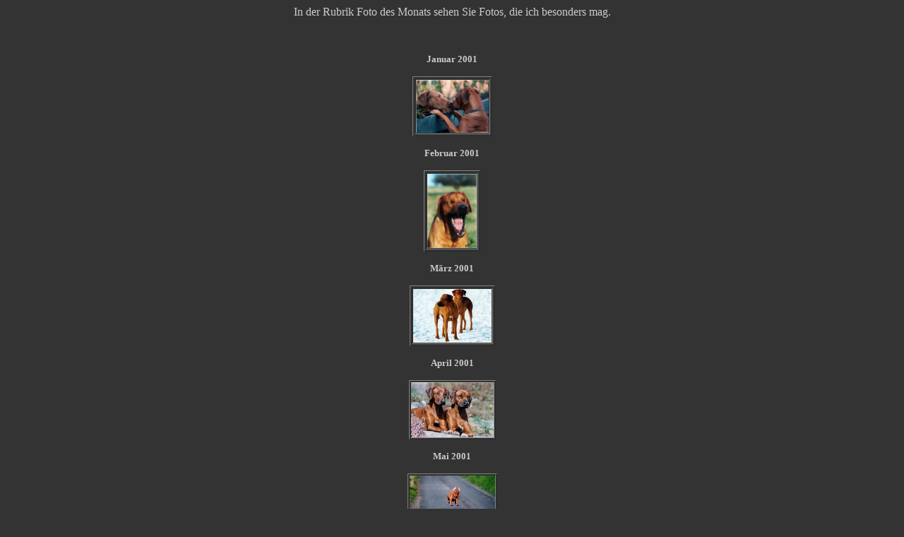

--- FILE ---
content_type: text/html
request_url: http://rhodesian-ridgeback-foto.de/foto_d_monats.htm
body_size: 5513
content:
<html>

<head>
<meta http-equiv="Content-Type" content="text/html; charset=windows-1252">
<meta name="GENERATOR" content="Microsoft FrontPage 4.0">
<meta name="ProgId" content="FrontPage.Editor.Document">
<title>Rhodesian Ridgebacks&nbsp; &quot;Aus nächster Nähe&quot; by Karin van
Klaveren</title>
<style type="text/css">
<!--
A:link { color: #cccccc; text-decoration: none; }
A:visited { color : #cccccc; text-decoration: none; }
A:hover {color:cccccc;text-decoration: underline ; }
A:active {color: ff3300; background: none; text-decoration: underline; }
//-->
</style>

</head>

<body bgcolor="#333333" text="#CCCCCC" link="#CCCCCC" vlink="#CCCCCC" alink="#FF3300">

<script language="JavaScript">
function click()
{if (event.button==2)
{alert('Halt! Copyright: Karin van Klaveren!')}}
document.onmousedown=click// -->
</script>



<p align="center"><font face="Verdana">In der Rubrik Foto des Monats sehen Sie Fotos, die ich
besonders mag.</font></p>
<p align="center">&nbsp;</p>
<p align="center"><font face="Verdana" size="2"><b>Januar 2001</b></font></p>
  <center>
  <table border="1" width="54" height="40">
    <tr>
      <td width="54" height="40"><a href="januar.htm"><img border="0" src="images/nala_chesepeak2.jpg" width="103" height="75"></a></td>
    </tr>
  </table>
  </center>




<p align="center"><font face="Verdana" size="2"><b>Februar 2001</b></font></p>
  <center>
  <table border="1" width="50" height="38">
    <tr>
      <td width="50" height="38"><a href="februar.htm"><img border="0" src="images/zx_lacht.jpg" width="70" height="105" alt="februar"></a></td>
    </tr>
  </table>
  </center>
<p align="center"><font face="Verdana" size="2"><b>März 2001</b></font></p>
  <center>
  <table border="1" width="52" height="51">
    <tr>
      <td width="52" height="51"><a href="maerz.htm"><img border="0" src="images/snow.jpg" width="111" height="76"></a></td>
    </tr>
  </table>
  </center>
<p align="center"><font face="Verdana" size="2"><b>April 2001</b></font></p>
  <center>
  <table border="1" cellpadding="0" cellspacing="1" width="29" height="22">
    <tr>
      <td width="29" height="22"><a href="april.htm"><img border="0" src="images/april.jpg" width="117" height="78"></a></td>
    </tr>
  </table>
  </center>
<p align="center"><font face="Verdana" size="2"><b>Mai 2001</b></font></p>
<div align="center">
  <center>
  <table border="1" cellpadding="0" cellspacing="1" width="25" height="9">
    <tr>
      <td width="25" height="9"><a href="mai.htm"><img border="0" src="images/ruby_fly1.jpg" width="121" height="78" alt="Kisangani's African Red Ruby"></a></td>
    </tr>
  </table>
  </center>
</div>
<p align="center"><font face="Verdana" size="2"><b>Juni 2001</b></font></p>
<div align="center">
  <center>
  <table border="1" cellpadding="0" cellspacing="1" width="12" height="26">
    <tr>
      <td width="12" height="26"><a href="juni.htm"><img border="0" src="images/ruby_juni.jpg" width="126" height="88"></a></td>
    </tr>
  </table>
  </center>
</div>
<p align="center"><font face="Verdana" size="2"><b>Juli 2001</b></font></p>
<div align="center">
  <center>
  <table border="1" cellpadding="0" cellspacing="1" width="63" height="25">
    <tr>
      <td width="63" height="25"><a href="juli.htm"><img border="0" src="images/rr_i_black.jpg" width="90" height="132"></a></td>
    </tr>
  </table>
  </center>
</div>
<p align="center"><font face="Verdana" size="2"><b>August 2001</b></font></p>
<div align="center">
  <center>
  <table border="1" cellpadding="0" cellspacing="1" width="33" height="21">
    <tr>
      <td width="33" height="21"><a href="august.htm"><img border="0" src="images/jas35a.jpg" width="129" height="91"></a></td>
    </tr>
  </table>
  </center>
</div>
<p align="center"><font face="Verdana" size="2"><b>September 2001</b></font></p>
<div align="center">
  <center>
  <table border="1" cellpadding="0" cellspacing="1" width="70" height="2">
    <tr>
      <td width="70" height="2"><a href="september.htm"><img border="0" src="images/ruby_wasser14.jpg" width="128" height="88" alt="Kisangani African Red Ruby"></a></td>
    </tr>
  </table>
  </center>
</div>
<p align="center"><font face="Verdana" size="2"><b>Oktober 2001</b></font></p>
<div align="center">
  <center>
  <table border="1" cellpadding="0" cellspacing="1" width="50" height="19">
    <tr>
      <td width="50" height="19"><a href="oktober.htm"><img border="0" src="images/derwen-nala.jpg" width="130" height="92" alt="Derwen&amp;Nala"></a></td>
    </tr>
  </table>
  </center>
</div>
<p align="center"><font face="Verdana" size="2"><b>November 2001</b></font></p>
<div align="center">
  <center>
  <table border="1" cellpadding="0" cellspacing="1" width="48" height="31">
    <tr>
      <td width="48" height="31"><a href="november.htm"><img border="0" src="images/baruh_kreisch_mini.jpg" width="130" height="92"></a></td>
    </tr>
  </table>
  </center>
</div>
<p align="center"><font face="Verdana" size="2"><b>Dezember 2001</b></font></p>
<div align="center">
  <center>
  <table border="1" cellpadding="0" cellspacing="1" width="64" height="17">
    <tr>
      <td width="64" height="17"><a href="dezember1.htm"><img border="0" src="images/dezember.jpg" width="89" height="126" alt="Kisangani African Red Ruby wünscht allen frohe Weihnachten!!"></a></td>
    </tr>
  </table>
  </center>
</div>
<p align="center">&nbsp;</p>
<p align="center"><font size="1" face="Verdana">Copyright©2000 Karin van
Klaveren. Alle Rechte vorbehalten</font></p>

</body>

</html>
